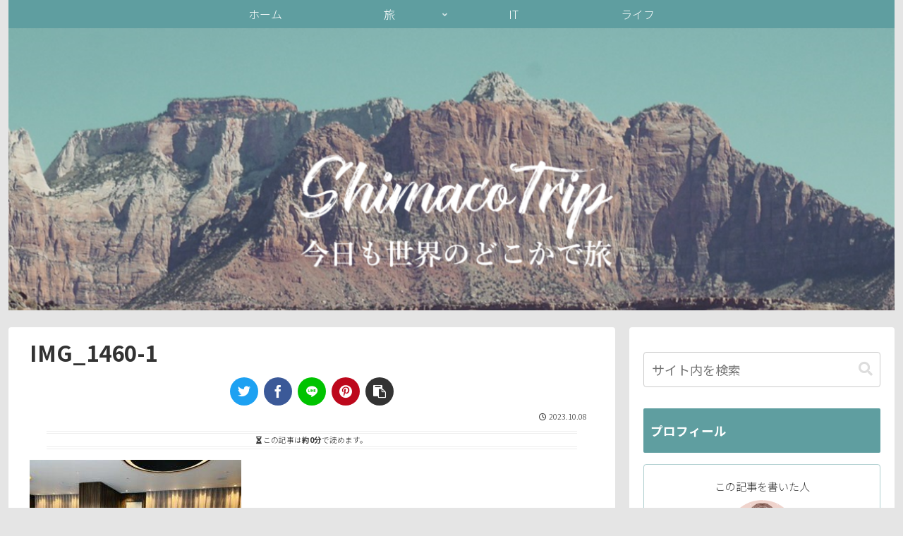

--- FILE ---
content_type: text/html; charset=utf-8
request_url: https://www.google.com/recaptcha/api2/aframe
body_size: 269
content:
<!DOCTYPE HTML><html><head><meta http-equiv="content-type" content="text/html; charset=UTF-8"></head><body><script nonce="GuZ2LYQY5-c0OoVm98XDUA">/** Anti-fraud and anti-abuse applications only. See google.com/recaptcha */ try{var clients={'sodar':'https://pagead2.googlesyndication.com/pagead/sodar?'};window.addEventListener("message",function(a){try{if(a.source===window.parent){var b=JSON.parse(a.data);var c=clients[b['id']];if(c){var d=document.createElement('img');d.src=c+b['params']+'&rc='+(localStorage.getItem("rc::a")?sessionStorage.getItem("rc::b"):"");window.document.body.appendChild(d);sessionStorage.setItem("rc::e",parseInt(sessionStorage.getItem("rc::e")||0)+1);localStorage.setItem("rc::h",'1768565323455');}}}catch(b){}});window.parent.postMessage("_grecaptcha_ready", "*");}catch(b){}</script></body></html>